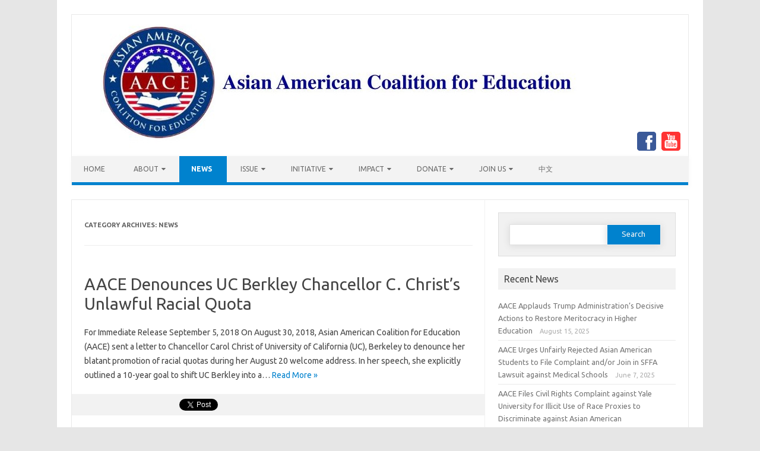

--- FILE ---
content_type: text/html; charset=UTF-8
request_url: https://asianamericanforeducation.org/en/category/news/page/21/
body_size: 10637
content:
<!DOCTYPE html>

<!--[if IE 7]>
<html class="ie ie7" lang="en-US">
<![endif]-->
<!--[if IE 8]>
<html class="ie ie8" lang="en-US">
<![endif]-->
<!--[if !(IE 7) | !(IE 8)  ]><!-->
<html lang="en-US">
<!--<![endif]-->
<head>
<meta charset="UTF-8" />
<meta name="viewport" content="width=device-width" />
<title>NEWS | Asian American Coalition for Education | Page 21</title>
<link rel="profile" href="http://gmpg.org/xfn/11" />
<link rel="stylesheet" type="text/css" media="all" href="https://asianamericanforeducation.org/wp-content/themes/iconic-one-pro/style.css" />
<link rel="pingback" href="https://asianamericanforeducation.org/xmlrpc.php" />
<!--[if lt IE 9]>
<script src="https://asianamericanforeducation.org/wp-content/themes/iconic-one-pro/js/html5.js" type="text/javascript"></script>
<![endif]-->
<style type="text/css">

<!--Theme color-->
	.themonic-nav .current-menu-item > a, .themonic-nav .current-menu-ancestor > a, .themonic-nav .current_page_item > a, .themonic-nav .current_page_ancestor > a {
    background: #0082ce;
    color: #FFFFFF;
    font-weight: bold;
}
.themonic-nav .current-menu-item > a, .themonic-nav .current_page_item > a {
    background: #0082ce;
    color: #FFFFFF;
    font-weight: bold;
}
.themonic-nav ul.nav-menu, .themonic-nav div.nav-menu ul {
    background: none repeat scroll 0 0 #F3F3F3;
    border-bottom: 5px solid #0082ce;
    }		
.themonic-nav li a:hover {
	background: #0082ce;
}
.themonic-nav li:hover {
	background: #0082ce;
}
.themonic-nav .current-menu-item a, .themonic-nav .current-menu-ancestor a, .themonic-nav .current_page_item a, .themonic-nav .current_page_ancestor a {
    color: ;
    font-weight: bold;
}
.themonic-nav li a:hover {
	color: ;
}
.categories a {
    background:#0082ce;
}
.read-more a {
	color: #0082ce;
}
.featured-post {
    color: #0082ce;
}
#emailsubmit {
    background: #0082ce;
}
#searchsubmit {
    background: #0082ce;
}
.sub-menu .current-menu-item > a, .sub-menu .current-menu-ancestor > a, .sub-menu .current_page_item > a, .sub-menu .current_page_ancestor > a {
    background: #0082ce;
    color: #fff;
    font-weight: bold;
}
.comments-area article {
    border-color: #E1E1E1 #E1E1E1 #0082ce;
}
	@media screen and (max-width: 767px) {
	.themonic-nav ul.nav-menu, .themonic-nav div.nav-menu > ul, .themonic-nav li {
    border-bottom: none;
    }
}
				.themonic-logo {margin: 0; padding: 0;}
		.socialmedia {margin-top: -50px;}
		@media screen and (max-width: 1100px) and (min-width: 768px) {.themonic-logo img {width: 100%;}}
		.themonic-nav ul.nav-menu, .themonic-nav div.nav-menu > ul {border-top: none;}
		.themonic-nav {margin-top:-2px;}
		.js .selectnav {border-radius: 0; margin-left:-0.4px; width: 100%;}
	</style>

<meta name='robots' content='max-image-preview:large' />
	<style>img:is([sizes="auto" i], [sizes^="auto," i]) { contain-intrinsic-size: 3000px 1500px }</style>
	<link rel='dns-prefetch' href='//fonts.googleapis.com' />
<link rel="alternate" type="application/rss+xml" title="Asian American Coalition for Education &raquo; Feed" href="https://asianamericanforeducation.org/en/feed/" />
<link rel="alternate" type="application/rss+xml" title="Asian American Coalition for Education &raquo; Comments Feed" href="https://asianamericanforeducation.org/en/comments/feed/" />
<link rel="alternate" type="application/rss+xml" title="Asian American Coalition for Education &raquo; NEWS Category Feed" href="https://asianamericanforeducation.org/en/category/news/feed/" />
<script type="text/javascript">
/* <![CDATA[ */
window._wpemojiSettings = {"baseUrl":"https:\/\/s.w.org\/images\/core\/emoji\/16.0.1\/72x72\/","ext":".png","svgUrl":"https:\/\/s.w.org\/images\/core\/emoji\/16.0.1\/svg\/","svgExt":".svg","source":{"concatemoji":"https:\/\/asianamericanforeducation.org\/wp-includes\/js\/wp-emoji-release.min.js?ver=6.8.3"}};
/*! This file is auto-generated */
!function(s,n){var o,i,e;function c(e){try{var t={supportTests:e,timestamp:(new Date).valueOf()};sessionStorage.setItem(o,JSON.stringify(t))}catch(e){}}function p(e,t,n){e.clearRect(0,0,e.canvas.width,e.canvas.height),e.fillText(t,0,0);var t=new Uint32Array(e.getImageData(0,0,e.canvas.width,e.canvas.height).data),a=(e.clearRect(0,0,e.canvas.width,e.canvas.height),e.fillText(n,0,0),new Uint32Array(e.getImageData(0,0,e.canvas.width,e.canvas.height).data));return t.every(function(e,t){return e===a[t]})}function u(e,t){e.clearRect(0,0,e.canvas.width,e.canvas.height),e.fillText(t,0,0);for(var n=e.getImageData(16,16,1,1),a=0;a<n.data.length;a++)if(0!==n.data[a])return!1;return!0}function f(e,t,n,a){switch(t){case"flag":return n(e,"\ud83c\udff3\ufe0f\u200d\u26a7\ufe0f","\ud83c\udff3\ufe0f\u200b\u26a7\ufe0f")?!1:!n(e,"\ud83c\udde8\ud83c\uddf6","\ud83c\udde8\u200b\ud83c\uddf6")&&!n(e,"\ud83c\udff4\udb40\udc67\udb40\udc62\udb40\udc65\udb40\udc6e\udb40\udc67\udb40\udc7f","\ud83c\udff4\u200b\udb40\udc67\u200b\udb40\udc62\u200b\udb40\udc65\u200b\udb40\udc6e\u200b\udb40\udc67\u200b\udb40\udc7f");case"emoji":return!a(e,"\ud83e\udedf")}return!1}function g(e,t,n,a){var r="undefined"!=typeof WorkerGlobalScope&&self instanceof WorkerGlobalScope?new OffscreenCanvas(300,150):s.createElement("canvas"),o=r.getContext("2d",{willReadFrequently:!0}),i=(o.textBaseline="top",o.font="600 32px Arial",{});return e.forEach(function(e){i[e]=t(o,e,n,a)}),i}function t(e){var t=s.createElement("script");t.src=e,t.defer=!0,s.head.appendChild(t)}"undefined"!=typeof Promise&&(o="wpEmojiSettingsSupports",i=["flag","emoji"],n.supports={everything:!0,everythingExceptFlag:!0},e=new Promise(function(e){s.addEventListener("DOMContentLoaded",e,{once:!0})}),new Promise(function(t){var n=function(){try{var e=JSON.parse(sessionStorage.getItem(o));if("object"==typeof e&&"number"==typeof e.timestamp&&(new Date).valueOf()<e.timestamp+604800&&"object"==typeof e.supportTests)return e.supportTests}catch(e){}return null}();if(!n){if("undefined"!=typeof Worker&&"undefined"!=typeof OffscreenCanvas&&"undefined"!=typeof URL&&URL.createObjectURL&&"undefined"!=typeof Blob)try{var e="postMessage("+g.toString()+"("+[JSON.stringify(i),f.toString(),p.toString(),u.toString()].join(",")+"));",a=new Blob([e],{type:"text/javascript"}),r=new Worker(URL.createObjectURL(a),{name:"wpTestEmojiSupports"});return void(r.onmessage=function(e){c(n=e.data),r.terminate(),t(n)})}catch(e){}c(n=g(i,f,p,u))}t(n)}).then(function(e){for(var t in e)n.supports[t]=e[t],n.supports.everything=n.supports.everything&&n.supports[t],"flag"!==t&&(n.supports.everythingExceptFlag=n.supports.everythingExceptFlag&&n.supports[t]);n.supports.everythingExceptFlag=n.supports.everythingExceptFlag&&!n.supports.flag,n.DOMReady=!1,n.readyCallback=function(){n.DOMReady=!0}}).then(function(){return e}).then(function(){var e;n.supports.everything||(n.readyCallback(),(e=n.source||{}).concatemoji?t(e.concatemoji):e.wpemoji&&e.twemoji&&(t(e.twemoji),t(e.wpemoji)))}))}((window,document),window._wpemojiSettings);
/* ]]> */
</script>
<style id='wp-emoji-styles-inline-css' type='text/css'>

	img.wp-smiley, img.emoji {
		display: inline !important;
		border: none !important;
		box-shadow: none !important;
		height: 1em !important;
		width: 1em !important;
		margin: 0 0.07em !important;
		vertical-align: -0.1em !important;
		background: none !important;
		padding: 0 !important;
	}
</style>
<link rel='stylesheet' id='wp-block-library-css' href='https://asianamericanforeducation.org/wp-includes/css/dist/block-library/style.min.css?ver=6.8.3' type='text/css' media='all' />
<style id='classic-theme-styles-inline-css' type='text/css'>
/*! This file is auto-generated */
.wp-block-button__link{color:#fff;background-color:#32373c;border-radius:9999px;box-shadow:none;text-decoration:none;padding:calc(.667em + 2px) calc(1.333em + 2px);font-size:1.125em}.wp-block-file__button{background:#32373c;color:#fff;text-decoration:none}
</style>
<style id='global-styles-inline-css' type='text/css'>
:root{--wp--preset--aspect-ratio--square: 1;--wp--preset--aspect-ratio--4-3: 4/3;--wp--preset--aspect-ratio--3-4: 3/4;--wp--preset--aspect-ratio--3-2: 3/2;--wp--preset--aspect-ratio--2-3: 2/3;--wp--preset--aspect-ratio--16-9: 16/9;--wp--preset--aspect-ratio--9-16: 9/16;--wp--preset--color--black: #000000;--wp--preset--color--cyan-bluish-gray: #abb8c3;--wp--preset--color--white: #ffffff;--wp--preset--color--pale-pink: #f78da7;--wp--preset--color--vivid-red: #cf2e2e;--wp--preset--color--luminous-vivid-orange: #ff6900;--wp--preset--color--luminous-vivid-amber: #fcb900;--wp--preset--color--light-green-cyan: #7bdcb5;--wp--preset--color--vivid-green-cyan: #00d084;--wp--preset--color--pale-cyan-blue: #8ed1fc;--wp--preset--color--vivid-cyan-blue: #0693e3;--wp--preset--color--vivid-purple: #9b51e0;--wp--preset--gradient--vivid-cyan-blue-to-vivid-purple: linear-gradient(135deg,rgba(6,147,227,1) 0%,rgb(155,81,224) 100%);--wp--preset--gradient--light-green-cyan-to-vivid-green-cyan: linear-gradient(135deg,rgb(122,220,180) 0%,rgb(0,208,130) 100%);--wp--preset--gradient--luminous-vivid-amber-to-luminous-vivid-orange: linear-gradient(135deg,rgba(252,185,0,1) 0%,rgba(255,105,0,1) 100%);--wp--preset--gradient--luminous-vivid-orange-to-vivid-red: linear-gradient(135deg,rgba(255,105,0,1) 0%,rgb(207,46,46) 100%);--wp--preset--gradient--very-light-gray-to-cyan-bluish-gray: linear-gradient(135deg,rgb(238,238,238) 0%,rgb(169,184,195) 100%);--wp--preset--gradient--cool-to-warm-spectrum: linear-gradient(135deg,rgb(74,234,220) 0%,rgb(151,120,209) 20%,rgb(207,42,186) 40%,rgb(238,44,130) 60%,rgb(251,105,98) 80%,rgb(254,248,76) 100%);--wp--preset--gradient--blush-light-purple: linear-gradient(135deg,rgb(255,206,236) 0%,rgb(152,150,240) 100%);--wp--preset--gradient--blush-bordeaux: linear-gradient(135deg,rgb(254,205,165) 0%,rgb(254,45,45) 50%,rgb(107,0,62) 100%);--wp--preset--gradient--luminous-dusk: linear-gradient(135deg,rgb(255,203,112) 0%,rgb(199,81,192) 50%,rgb(65,88,208) 100%);--wp--preset--gradient--pale-ocean: linear-gradient(135deg,rgb(255,245,203) 0%,rgb(182,227,212) 50%,rgb(51,167,181) 100%);--wp--preset--gradient--electric-grass: linear-gradient(135deg,rgb(202,248,128) 0%,rgb(113,206,126) 100%);--wp--preset--gradient--midnight: linear-gradient(135deg,rgb(2,3,129) 0%,rgb(40,116,252) 100%);--wp--preset--font-size--small: 13px;--wp--preset--font-size--medium: 20px;--wp--preset--font-size--large: 36px;--wp--preset--font-size--x-large: 42px;--wp--preset--spacing--20: 0.44rem;--wp--preset--spacing--30: 0.67rem;--wp--preset--spacing--40: 1rem;--wp--preset--spacing--50: 1.5rem;--wp--preset--spacing--60: 2.25rem;--wp--preset--spacing--70: 3.38rem;--wp--preset--spacing--80: 5.06rem;--wp--preset--shadow--natural: 6px 6px 9px rgba(0, 0, 0, 0.2);--wp--preset--shadow--deep: 12px 12px 50px rgba(0, 0, 0, 0.4);--wp--preset--shadow--sharp: 6px 6px 0px rgba(0, 0, 0, 0.2);--wp--preset--shadow--outlined: 6px 6px 0px -3px rgba(255, 255, 255, 1), 6px 6px rgba(0, 0, 0, 1);--wp--preset--shadow--crisp: 6px 6px 0px rgba(0, 0, 0, 1);}:where(.is-layout-flex){gap: 0.5em;}:where(.is-layout-grid){gap: 0.5em;}body .is-layout-flex{display: flex;}.is-layout-flex{flex-wrap: wrap;align-items: center;}.is-layout-flex > :is(*, div){margin: 0;}body .is-layout-grid{display: grid;}.is-layout-grid > :is(*, div){margin: 0;}:where(.wp-block-columns.is-layout-flex){gap: 2em;}:where(.wp-block-columns.is-layout-grid){gap: 2em;}:where(.wp-block-post-template.is-layout-flex){gap: 1.25em;}:where(.wp-block-post-template.is-layout-grid){gap: 1.25em;}.has-black-color{color: var(--wp--preset--color--black) !important;}.has-cyan-bluish-gray-color{color: var(--wp--preset--color--cyan-bluish-gray) !important;}.has-white-color{color: var(--wp--preset--color--white) !important;}.has-pale-pink-color{color: var(--wp--preset--color--pale-pink) !important;}.has-vivid-red-color{color: var(--wp--preset--color--vivid-red) !important;}.has-luminous-vivid-orange-color{color: var(--wp--preset--color--luminous-vivid-orange) !important;}.has-luminous-vivid-amber-color{color: var(--wp--preset--color--luminous-vivid-amber) !important;}.has-light-green-cyan-color{color: var(--wp--preset--color--light-green-cyan) !important;}.has-vivid-green-cyan-color{color: var(--wp--preset--color--vivid-green-cyan) !important;}.has-pale-cyan-blue-color{color: var(--wp--preset--color--pale-cyan-blue) !important;}.has-vivid-cyan-blue-color{color: var(--wp--preset--color--vivid-cyan-blue) !important;}.has-vivid-purple-color{color: var(--wp--preset--color--vivid-purple) !important;}.has-black-background-color{background-color: var(--wp--preset--color--black) !important;}.has-cyan-bluish-gray-background-color{background-color: var(--wp--preset--color--cyan-bluish-gray) !important;}.has-white-background-color{background-color: var(--wp--preset--color--white) !important;}.has-pale-pink-background-color{background-color: var(--wp--preset--color--pale-pink) !important;}.has-vivid-red-background-color{background-color: var(--wp--preset--color--vivid-red) !important;}.has-luminous-vivid-orange-background-color{background-color: var(--wp--preset--color--luminous-vivid-orange) !important;}.has-luminous-vivid-amber-background-color{background-color: var(--wp--preset--color--luminous-vivid-amber) !important;}.has-light-green-cyan-background-color{background-color: var(--wp--preset--color--light-green-cyan) !important;}.has-vivid-green-cyan-background-color{background-color: var(--wp--preset--color--vivid-green-cyan) !important;}.has-pale-cyan-blue-background-color{background-color: var(--wp--preset--color--pale-cyan-blue) !important;}.has-vivid-cyan-blue-background-color{background-color: var(--wp--preset--color--vivid-cyan-blue) !important;}.has-vivid-purple-background-color{background-color: var(--wp--preset--color--vivid-purple) !important;}.has-black-border-color{border-color: var(--wp--preset--color--black) !important;}.has-cyan-bluish-gray-border-color{border-color: var(--wp--preset--color--cyan-bluish-gray) !important;}.has-white-border-color{border-color: var(--wp--preset--color--white) !important;}.has-pale-pink-border-color{border-color: var(--wp--preset--color--pale-pink) !important;}.has-vivid-red-border-color{border-color: var(--wp--preset--color--vivid-red) !important;}.has-luminous-vivid-orange-border-color{border-color: var(--wp--preset--color--luminous-vivid-orange) !important;}.has-luminous-vivid-amber-border-color{border-color: var(--wp--preset--color--luminous-vivid-amber) !important;}.has-light-green-cyan-border-color{border-color: var(--wp--preset--color--light-green-cyan) !important;}.has-vivid-green-cyan-border-color{border-color: var(--wp--preset--color--vivid-green-cyan) !important;}.has-pale-cyan-blue-border-color{border-color: var(--wp--preset--color--pale-cyan-blue) !important;}.has-vivid-cyan-blue-border-color{border-color: var(--wp--preset--color--vivid-cyan-blue) !important;}.has-vivid-purple-border-color{border-color: var(--wp--preset--color--vivid-purple) !important;}.has-vivid-cyan-blue-to-vivid-purple-gradient-background{background: var(--wp--preset--gradient--vivid-cyan-blue-to-vivid-purple) !important;}.has-light-green-cyan-to-vivid-green-cyan-gradient-background{background: var(--wp--preset--gradient--light-green-cyan-to-vivid-green-cyan) !important;}.has-luminous-vivid-amber-to-luminous-vivid-orange-gradient-background{background: var(--wp--preset--gradient--luminous-vivid-amber-to-luminous-vivid-orange) !important;}.has-luminous-vivid-orange-to-vivid-red-gradient-background{background: var(--wp--preset--gradient--luminous-vivid-orange-to-vivid-red) !important;}.has-very-light-gray-to-cyan-bluish-gray-gradient-background{background: var(--wp--preset--gradient--very-light-gray-to-cyan-bluish-gray) !important;}.has-cool-to-warm-spectrum-gradient-background{background: var(--wp--preset--gradient--cool-to-warm-spectrum) !important;}.has-blush-light-purple-gradient-background{background: var(--wp--preset--gradient--blush-light-purple) !important;}.has-blush-bordeaux-gradient-background{background: var(--wp--preset--gradient--blush-bordeaux) !important;}.has-luminous-dusk-gradient-background{background: var(--wp--preset--gradient--luminous-dusk) !important;}.has-pale-ocean-gradient-background{background: var(--wp--preset--gradient--pale-ocean) !important;}.has-electric-grass-gradient-background{background: var(--wp--preset--gradient--electric-grass) !important;}.has-midnight-gradient-background{background: var(--wp--preset--gradient--midnight) !important;}.has-small-font-size{font-size: var(--wp--preset--font-size--small) !important;}.has-medium-font-size{font-size: var(--wp--preset--font-size--medium) !important;}.has-large-font-size{font-size: var(--wp--preset--font-size--large) !important;}.has-x-large-font-size{font-size: var(--wp--preset--font-size--x-large) !important;}
:where(.wp-block-post-template.is-layout-flex){gap: 1.25em;}:where(.wp-block-post-template.is-layout-grid){gap: 1.25em;}
:where(.wp-block-columns.is-layout-flex){gap: 2em;}:where(.wp-block-columns.is-layout-grid){gap: 2em;}
:root :where(.wp-block-pullquote){font-size: 1.5em;line-height: 1.6;}
</style>
<link rel='stylesheet' id='page-list-style-css' href='https://asianamericanforeducation.org/wp-content/plugins/page-list/css/page-list.css?ver=5.9' type='text/css' media='all' />
<link rel='stylesheet' id='themonic-fonts-css' href='https://fonts.googleapis.com/css?family=Ubuntu:400,700&#038;subset=latin,latin-ext' type='text/css' media='all' />
<link rel='stylesheet' id='custom-style-css' href='https://asianamericanforeducation.org/wp-content/themes/iconic-one-pro/custom.css?ver=6.8.3' type='text/css' media='all' />
<link rel='stylesheet' id='fontawesome-css-css' href='https://asianamericanforeducation.org/wp-content/themes/iconic-one-pro/font/font-awesome.min.css?ver=6.8.3' type='text/css' media='all' />
<link rel='stylesheet' id='wpgform-css-css' href='https://asianamericanforeducation.org/wp-content/plugins/wpgform/css/wpgform.css?ver=6.8.3' type='text/css' media='all' />
<link rel='stylesheet' id='__EPYT__style-css' href='https://asianamericanforeducation.org/wp-content/plugins/youtube-embed-plus/styles/ytprefs.min.css?ver=14.2.4' type='text/css' media='all' />
<style id='__EPYT__style-inline-css' type='text/css'>

                .epyt-gallery-thumb {
                        width: 33.333%;
                }
                
</style>
<script type="text/javascript" src="https://asianamericanforeducation.org/wp-content/themes/iconic-one-pro/js/respond.min.js?ver=6.8.3" id="respond-js"></script>
<script type="text/javascript" src="https://asianamericanforeducation.org/wp-includes/js/jquery/jquery.min.js?ver=3.7.1" id="jquery-core-js"></script>
<script type="text/javascript" src="https://asianamericanforeducation.org/wp-includes/js/jquery/jquery-migrate.min.js?ver=3.4.1" id="jquery-migrate-js"></script>
<script type="text/javascript" id="__ytprefs__-js-extra">
/* <![CDATA[ */
var _EPYT_ = {"ajaxurl":"https:\/\/asianamericanforeducation.org\/wp-admin\/admin-ajax.php","security":"313f9b7da0","gallery_scrolloffset":"20","eppathtoscripts":"https:\/\/asianamericanforeducation.org\/wp-content\/plugins\/youtube-embed-plus\/scripts\/","eppath":"https:\/\/asianamericanforeducation.org\/wp-content\/plugins\/youtube-embed-plus\/","epresponsiveselector":"[\"iframe.__youtube_prefs_widget__\"]","epdovol":"1","version":"14.2.4","evselector":"iframe.__youtube_prefs__[src], iframe[src*=\"youtube.com\/embed\/\"], iframe[src*=\"youtube-nocookie.com\/embed\/\"]","ajax_compat":"","maxres_facade":"eager","ytapi_load":"light","pause_others":"","stopMobileBuffer":"1","facade_mode":"","not_live_on_channel":""};
/* ]]> */
</script>
<script type="text/javascript" src="https://asianamericanforeducation.org/wp-content/plugins/youtube-embed-plus/scripts/ytprefs.min.js?ver=14.2.4" id="__ytprefs__-js"></script>
<link rel="https://api.w.org/" href="https://asianamericanforeducation.org/wp-json/" /><link rel="alternate" title="JSON" type="application/json" href="https://asianamericanforeducation.org/wp-json/wp/v2/categories/28" /><link rel="EditURI" type="application/rsd+xml" title="RSD" href="https://asianamericanforeducation.org/xmlrpc.php?rsd" />
<meta name="generator" content="WordPress 6.8.3" />
<style id="sccss">/* Enter Your Custom CSS Here */

/* logo (change width from 0-100%; float from left/center/right) */

/* .themonic-logo img {
    height: 320px;
    width: 100%;
    margin-bottom: 12px;
    margin-top: 2px;
}*/

/*.header {
    padding-top: 0;
}

.floating_logo {
    padding: 0;
}

/*.themonic-logo img {
    width: 100%;
    margin-bottom: 12px;
    margin-top: 2px;
}
.navbar-wrapper .brand {width:100%; float:center;}

.themonic-logo {
    float: none;
    margin: 0;
    padding: 0;
    text-align: center;
}*/

/*site-header {
    background: #0014af;
}

/*.themonic-logo {
    padding: 17px;
	float:left;
	margin:10px 0;
}*/
</style></head>
<body class="archive paged category category-news category-28 paged-21 category-paged-21 wp-theme-iconic-one-pro custom-font-enabled">
	
<div id="page" class="hfeed site">
	<header id="masthead" class="site-header" role="banner">
					<div class="themonic-logo">
        <a href="https://asianamericanforeducation.org/en/home/" title="Asian American Coalition for Education" rel="home"><img src="https://asianamericanforeducation.org/wp-content/uploads/2015/10/aace-logo-2-e1445906123878.jpg" alt="Asian American Coalition for Education"></a>
		</div>
		<div class="socialmedia">
											<a href="https://www.facebook.com/AACFEER/" target="_blank"><img src="https://asianamericanforeducation.org/wp-content/themes/iconic-one-pro/img/facebook.png" alt="Follow us on Facebook"/></a>
															 <a href="https://www.youtube.com/channel/UCBExj_B-Frt6o9fPUV-l8Ew" target="_blank"><img src="https://asianamericanforeducation.org/wp-content/themes/iconic-one-pro/img/youtube.png" alt="YouTube"/></a>
								</div>
			
		<nav id="site-navigation" class="themonic-nav" role="navigation">
			<a class="assistive-text" href="#content" title="Skip to content">Skip to content</a>
			<div class="menu-top_menu-container"><ul id="menu-top" class="nav-menu"><li id="menu-item-143" class="menu-item menu-item-type-custom menu-item-object-custom menu-item-home menu-item-143"><a href="https://asianamericanforeducation.org/en/home">Home</a></li>
<li id="menu-item-183" class="menu-item menu-item-type-post_type menu-item-object-page menu-item-has-children menu-item-183"><a href="https://asianamericanforeducation.org/en/about/">About</a>
<ul class="sub-menu">
	<li id="menu-item-184" class="menu-item menu-item-type-post_type menu-item-object-page menu-item-184"><a href="https://asianamericanforeducation.org/en/about/mission/">Mission</a></li>
	<li id="menu-item-186" class="menu-item menu-item-type-post_type menu-item-object-page menu-item-186"><a href="https://asianamericanforeducation.org/en/about/leadship/">Leadership</a></li>
	<li id="menu-item-191" class="menu-item menu-item-type-post_type menu-item-object-page menu-item-191"><a href="https://asianamericanforeducation.org/en/about/partner/">Partners</a></li>
	<li id="menu-item-187" class="menu-item menu-item-type-post_type menu-item-object-page menu-item-187"><a href="https://asianamericanforeducation.org/en/about/contact-us/">Contact</a></li>
	<li id="menu-item-6615" class="menu-item menu-item-type-post_type menu-item-object-page menu-item-6615"><a href="https://asianamericanforeducation.org/en/financial-policy-and-report/">Financial Policy and Report</a></li>
</ul>
</li>
<li id="menu-item-130" class="menu-item menu-item-type-taxonomy menu-item-object-category current-menu-item menu-item-130"><a href="https://asianamericanforeducation.org/en/category/news/" aria-current="page">NEWS</a></li>
<li id="menu-item-208" class="menu-item menu-item-type-post_type menu-item-object-page menu-item-has-children menu-item-208"><a href="https://asianamericanforeducation.org/en/issue/">Issue</a>
<ul class="sub-menu">
	<li id="menu-item-294" class="menu-item menu-item-type-post_type menu-item-object-page menu-item-294"><a href="https://asianamericanforeducation.org/en/issue/discrimination-on-admissions/">Discrimination in College Admissions</a></li>
	<li id="menu-item-205" class="menu-item menu-item-type-post_type menu-item-object-page menu-item-205"><a href="https://asianamericanforeducation.org/en/issue/ourview/">Our View on Higher Education</a></li>
</ul>
</li>
<li id="menu-item-235" class="menu-item menu-item-type-taxonomy menu-item-object-category menu-item-has-children menu-item-235"><a href="https://asianamericanforeducation.org/en/category/initiative/">Initiative</a>
<ul class="sub-menu">
	<li id="menu-item-8588" class="menu-item menu-item-type-taxonomy menu-item-object-category menu-item-8588"><a href="https://asianamericanforeducation.org/en/category/initiative/support-lawsuit-against-harvard/">Support Lawsuit Against Harvard</a></li>
	<li id="menu-item-209" class="menu-item menu-item-type-taxonomy menu-item-object-category menu-item-209"><a href="https://asianamericanforeducation.org/en/category/initiative/harvard-complaint-initiative/">Complaint Against Harvard</a></li>
	<li id="menu-item-685" class="menu-item menu-item-type-taxonomy menu-item-object-category menu-item-685"><a href="https://asianamericanforeducation.org/en/category/ybd-complaint/">Complaint Against Yale Brown Dartmouth</a></li>
	<li id="menu-item-211" class="menu-item menu-item-type-taxonomy menu-item-object-category menu-item-211"><a href="https://asianamericanforeducation.org/en/category/initiative/individual-complaint/">Support Individual Complaint</a></li>
	<li id="menu-item-6526" class="menu-item menu-item-type-taxonomy menu-item-object-category menu-item-6526"><a href="https://asianamericanforeducation.org/en/category/initiative/oppose-subdividing-asian-americans/">Oppose Subdividing Asian Americans</a></li>
	<li id="menu-item-210" class="menu-item menu-item-type-taxonomy menu-item-object-category menu-item-210"><a href="https://asianamericanforeducation.org/en/category/initiative/fisher-case/">Support Fisher Case</a></li>
</ul>
</li>
<li id="menu-item-206" class="menu-item menu-item-type-post_type menu-item-object-page menu-item-has-children menu-item-206"><a href="https://asianamericanforeducation.org/en/impact/">Impact</a>
<ul class="sub-menu">
	<li id="menu-item-297" class="menu-item menu-item-type-post_type menu-item-object-page menu-item-297"><a href="https://asianamericanforeducation.org/en/impact/our-impact/">Our Impact</a></li>
</ul>
</li>
<li id="menu-item-8" class="menu-item menu-item-type-custom menu-item-object-custom menu-item-has-children menu-item-8"><a href="https://asianamericanforeducation.org/en/donate/">Donate</a>
<ul class="sub-menu">
	<li id="menu-item-9233" class="menu-item menu-item-type-post_type menu-item-object-page menu-item-9233"><a href="https://asianamericanforeducation.org/en/payment/">Payment</a></li>
</ul>
</li>
<li id="menu-item-6203" class="menu-item menu-item-type-post_type menu-item-object-page menu-item-has-children menu-item-6203"><a href="https://asianamericanforeducation.org/en/join-us/">Join Us</a>
<ul class="sub-menu">
	<li id="menu-item-7255" class="menu-item menu-item-type-post_type menu-item-object-page menu-item-7255"><a href="https://asianamericanforeducation.org/en/become-a-member/">Become a Member</a></li>
	<li id="menu-item-6200" class="menu-item menu-item-type-post_type menu-item-object-page menu-item-6200"><a href="https://asianamericanforeducation.org/en/join-us/long-term-partner/">Long-term Partner</a></li>
</ul>
</li>
<li id="menu-item-393-zh" class="lang-item lang-item-19 lang-item-zh lang-item-first menu-item menu-item-type-custom menu-item-object-custom menu-item-393-zh"><a href="https://asianamericanforeducation.org/zh/category/news-zh-tr/" hreflang="zh-CN" lang="zh-CN">中文</a></li>
</ul></div>		</nav><!-- #site-navigation -->
		<div class="clear"></div>
	</header><!-- #masthead -->
		<div id="main" class="wrapper">		<section id="primary" class="site-content">
				
		<div id="content" role="main">

					<header class="archive-header">
				<h1 class="archive-title">Category Archives: <span>NEWS</span></h1>

						</header><!-- .archive-header -->

				<article id="post-7136" class="post-7136 post type-post status-publish format-standard hentry category-aace category-news">
				<header class="entry-header">
						<h2 class="entry-title">
				<a href="https://asianamericanforeducation.org/en/pr_20180905/" title="Permalink to AACE Denounces UC Berkley Chancellor C. Christ’s Unlawful Racial Quota" rel="bookmark">AACE Denounces UC Berkley Chancellor C. Christ’s Unlawful Racial Quota</a>
			</h2>
											</header><!-- .entry-header -->
		

	
			
		<div class="entry-summary">
				<!-- Ico nic One home page thumbnail with custom excerpt -->
		<div class="excerpt-thumb">
					</div>
			<p>For Immediate Release September 5, 2018 On August 30, 2018, Asian American Coalition for Education (AACE) sent a letter to Chancellor Carol Christ of University of California (UC), Berkeley to denounce her blatant promotion of racial quotas during her August 20 welcome address. In her speech, she explicitly outlined a 10-year goal to shift UC Berkley into a… <span class="read-more"><a href="https://asianamericanforeducation.org/en/pr_20180905/">Read More &raquo;</a></span></p>
		</div><!-- .entry-summary -->
		
			
						<div class="themonic-social-share">
			<ul>
							<li><iframe src="//www.facebook.com/plugins/like.php?href=https://asianamericanforeducation.org/en/pr_20180905/%2F&amp;send=false&amp;layout=button_count&amp;width=107&amp;show_faces=false&amp;font=arial&amp;colorscheme=light&amp;action=like&amp;height=21" scrolling="no" frameborder="0" style="border:none; overflow:hidden; max-width:128px; height:21px;" allowTransparency="true"></iframe></li>
            					
             					<li>
						<script>!function(d,s,id){var js,fjs=d.getElementsByTagName(s)[0];if(!d.getElementById(id)){js=d.createElement(s);js.id=id;js.src="https://platform.twitter.com/widgets.js";fjs.parentNode.insertBefore(js,fjs);}}(document,"script","twitter-wjs");</script>
						<a data-lang="en" data-via="" data-text="AACE Denounces UC Berkley Chancellor C. Christ’s Unlawful Racial Quota" data-url="https://asianamericanforeducation.org/en/pr_20180905/" class="twitter-share-button" href="https://twitter.com/share">tweet</a>
					</li>
				
						</ul>
			<div class="clear"></div>
			</div>
					<footer class="entry-meta">
		<div class="categories"><a href="https://asianamericanforeducation.org/en/category/aace/" rel="category tag">AACE</a> <a href="https://asianamericanforeducation.org/en/category/news/" rel="category tag">NEWS</a></div> <div class="tags"></div> 
				
			
			
			
		<div class="clear"></div>
					</footer><!-- .entry-meta -->
	</article><!-- #post -->
		<article id="post-7127" class="post-7127 post type-post status-publish format-standard hentry category-news category-support-lawsuit-against-harvard">
				<header class="entry-header">
						<h2 class="entry-title">
				<a href="https://asianamericanforeducation.org/en/pr_20180830/" title="Permalink to AACE Applauds DOJ’s Statement of Interest Supporting Asian Americans’ Fight against Harvard’s Discriminatory Admissions Practices" rel="bookmark">AACE Applauds DOJ’s Statement of Interest Supporting Asian Americans’ Fight against Harvard’s Discriminatory Admissions Practices</a>
			</h2>
											</header><!-- .entry-header -->
		

	
			
		<div class="entry-summary">
				<!-- Ico nic One home page thumbnail with custom excerpt -->
		<div class="excerpt-thumb">
					</div>
			<p>For Immediate Release August 30, 2018 Earlier today, the Department of Justice filed the United State’s Statement of Interest with the U.S. District Court in Boston, opposing Harvard College’s motion for summary judgment and supporting the plaintiff (Students for Fair Admissions, SFFA) in its lawsuit against Harvard. Asian American Coalition for Education (AACE) hails DOJ’s filing as a… <span class="read-more"><a href="https://asianamericanforeducation.org/en/pr_20180830/">Read More &raquo;</a></span></p>
		</div><!-- .entry-summary -->
		
			
						<div class="themonic-social-share">
			<ul>
							<li><iframe src="//www.facebook.com/plugins/like.php?href=https://asianamericanforeducation.org/en/pr_20180830/%2F&amp;send=false&amp;layout=button_count&amp;width=107&amp;show_faces=false&amp;font=arial&amp;colorscheme=light&amp;action=like&amp;height=21" scrolling="no" frameborder="0" style="border:none; overflow:hidden; max-width:128px; height:21px;" allowTransparency="true"></iframe></li>
            					
             					<li>
						<script>!function(d,s,id){var js,fjs=d.getElementsByTagName(s)[0];if(!d.getElementById(id)){js=d.createElement(s);js.id=id;js.src="https://platform.twitter.com/widgets.js";fjs.parentNode.insertBefore(js,fjs);}}(document,"script","twitter-wjs");</script>
						<a data-lang="en" data-via="" data-text="AACE Applauds DOJ’s Statement of Interest Supporting Asian Americans’ Fight against Harvard’s Discriminatory Admissions Practices" data-url="https://asianamericanforeducation.org/en/pr_20180830/" class="twitter-share-button" href="https://twitter.com/share">tweet</a>
					</li>
				
						</ul>
			<div class="clear"></div>
			</div>
					<footer class="entry-meta">
		<div class="categories"><a href="https://asianamericanforeducation.org/en/category/news/" rel="category tag">NEWS</a> <a href="https://asianamericanforeducation.org/en/category/initiative/support-lawsuit-against-harvard/" rel="category tag">Support Lawsuit Against Harvard</a></div> <div class="tags"></div> 
				
			
			
			
		<div class="clear"></div>
					</footer><!-- .entry-meta -->
	</article><!-- #post -->
		<article id="post-7095" class="post-7095 post type-post status-publish format-standard hentry category-aace category-news category-support-lawsuit-against-harvard">
				<header class="entry-header">
						<h2 class="entry-title">
				<a href="https://asianamericanforeducation.org/en/pr_20180731/" title="Permalink to Over 150 Asian American Organizations Jointly File Amicus Brief Opposing Harvard’s Discriminatory Admissions Practices" rel="bookmark">Over 150 Asian American Organizations Jointly File Amicus Brief Opposing Harvard’s Discriminatory Admissions Practices</a>
			</h2>
											</header><!-- .entry-header -->
		

	
			
		<div class="entry-summary">
				<!-- Ico nic One home page thumbnail with custom excerpt -->
		<div class="excerpt-thumb">
					</div>
			<p>For Immediate Release July 31, 2018 On July 30, 2018, representing 156 Asian American organizations, Asian American Coalition for Education (AACE), in collaboration with Asian American Legal Foundation (AALF), filed an Amicus Brief with the United States District Court in Boston to oppose Harvard University’s discriminatory admissions practices and to support the plaintiff (Students for Fair Admissions, SFFA)… <span class="read-more"><a href="https://asianamericanforeducation.org/en/pr_20180731/">Read More &raquo;</a></span></p>
		</div><!-- .entry-summary -->
		
			
						<div class="themonic-social-share">
			<ul>
							<li><iframe src="//www.facebook.com/plugins/like.php?href=https://asianamericanforeducation.org/en/pr_20180731/%2F&amp;send=false&amp;layout=button_count&amp;width=107&amp;show_faces=false&amp;font=arial&amp;colorscheme=light&amp;action=like&amp;height=21" scrolling="no" frameborder="0" style="border:none; overflow:hidden; max-width:128px; height:21px;" allowTransparency="true"></iframe></li>
            					
             					<li>
						<script>!function(d,s,id){var js,fjs=d.getElementsByTagName(s)[0];if(!d.getElementById(id)){js=d.createElement(s);js.id=id;js.src="https://platform.twitter.com/widgets.js";fjs.parentNode.insertBefore(js,fjs);}}(document,"script","twitter-wjs");</script>
						<a data-lang="en" data-via="" data-text="Over 150 Asian American Organizations Jointly File Amicus Brief Opposing Harvard’s Discriminatory Admissions Practices" data-url="https://asianamericanforeducation.org/en/pr_20180731/" class="twitter-share-button" href="https://twitter.com/share">tweet</a>
					</li>
				
						</ul>
			<div class="clear"></div>
			</div>
					<footer class="entry-meta">
		<div class="categories"><a href="https://asianamericanforeducation.org/en/category/aace/" rel="category tag">AACE</a> <a href="https://asianamericanforeducation.org/en/category/news/" rel="category tag">NEWS</a> <a href="https://asianamericanforeducation.org/en/category/initiative/support-lawsuit-against-harvard/" rel="category tag">Support Lawsuit Against Harvard</a></div> <div class="tags"></div> 
				
			
			
			
		<div class="clear"></div>
					</footer><!-- .entry-meta -->
	</article><!-- #post -->
		<article id="post-6807" class="post-6807 post type-post status-publish format-standard hentry category-aace category-harvard-complaint-initiative category-news category-support-lawsuit-against-harvard">
				<header class="entry-header">
						<h2 class="entry-title">
				<a href="https://asianamericanforeducation.org/en/cosign_sffa_amicus_brief/" title="Permalink to To Support SFFA’s Lawsuit against Harvard, Please Co-sign Amicus Brief" rel="bookmark">To Support SFFA’s Lawsuit against Harvard, Please Co-sign Amicus Brief</a>
			</h2>
											</header><!-- .entry-header -->
		

	
			
		<div class="entry-summary">
				<!-- Ico nic One home page thumbnail with custom excerpt -->
		<div class="excerpt-thumb">
					</div>
			<p>Dear Asian American Community Leaders: As an important ally in defending the equal education rights of Asian American children, Students for Fair Admissions (SFFA) has invested remarkable financial resources and assembled a top-notch team to litigate Harvard University, since November 2014. Last month, we shared with you irrefutable evidences disseminated by SFFA, detailing Harvard’s unlawful practices of racial… <span class="read-more"><a href="https://asianamericanforeducation.org/en/cosign_sffa_amicus_brief/">Read More &raquo;</a></span></p>
		</div><!-- .entry-summary -->
		
			
						<div class="themonic-social-share">
			<ul>
							<li><iframe src="//www.facebook.com/plugins/like.php?href=https://asianamericanforeducation.org/en/cosign_sffa_amicus_brief/%2F&amp;send=false&amp;layout=button_count&amp;width=107&amp;show_faces=false&amp;font=arial&amp;colorscheme=light&amp;action=like&amp;height=21" scrolling="no" frameborder="0" style="border:none; overflow:hidden; max-width:128px; height:21px;" allowTransparency="true"></iframe></li>
            					
             					<li>
						<script>!function(d,s,id){var js,fjs=d.getElementsByTagName(s)[0];if(!d.getElementById(id)){js=d.createElement(s);js.id=id;js.src="https://platform.twitter.com/widgets.js";fjs.parentNode.insertBefore(js,fjs);}}(document,"script","twitter-wjs");</script>
						<a data-lang="en" data-via="" data-text="To Support SFFA’s Lawsuit against Harvard, Please Co-sign Amicus Brief" data-url="https://asianamericanforeducation.org/en/cosign_sffa_amicus_brief/" class="twitter-share-button" href="https://twitter.com/share">tweet</a>
					</li>
				
						</ul>
			<div class="clear"></div>
			</div>
					<footer class="entry-meta">
		<div class="categories"><a href="https://asianamericanforeducation.org/en/category/aace/" rel="category tag">AACE</a> <a href="https://asianamericanforeducation.org/en/category/initiative/harvard-complaint-initiative/" rel="category tag">Complaint Against Harvard</a> <a href="https://asianamericanforeducation.org/en/category/news/" rel="category tag">NEWS</a> <a href="https://asianamericanforeducation.org/en/category/initiative/support-lawsuit-against-harvard/" rel="category tag">Support Lawsuit Against Harvard</a></div> <div class="tags"></div> 
				
			
			
			
		<div class="clear"></div>
					</footer><!-- .entry-meta -->
	</article><!-- #post -->
		<article id="post-6783" class="post-6783 post type-post status-publish format-standard hentry category-aace category-harvard-complaint-initiative category-news">
				<header class="entry-header">
						<h2 class="entry-title">
				<a href="https://asianamericanforeducation.org/en/pr_20180703/" title="Permalink to AACE Hails the Policy Reform Announced by the Trump Administration as “A New Chapter for Asian American Children”!" rel="bookmark">AACE Hails the Policy Reform Announced by the Trump Administration as “A New Chapter for Asian American Children”!</a>
			</h2>
											</header><!-- .entry-header -->
		

	
			
		<div class="entry-summary">
				<!-- Ico nic One home page thumbnail with custom excerpt -->
		<div class="excerpt-thumb">
					</div>
			<p>For Immediate Release July 3, 2018 Asian American Coalition for Education (AACE) commends an important decision undertaken by the current administration to systematically roll back an Obama-era policy guidance that promoted the heightened use of race in college admissions and to issue new guidance. This is a triumphant moment for Asian American communities, as well as for AACE… <span class="read-more"><a href="https://asianamericanforeducation.org/en/pr_20180703/">Read More &raquo;</a></span></p>
		</div><!-- .entry-summary -->
		
			
						<div class="themonic-social-share">
			<ul>
							<li><iframe src="//www.facebook.com/plugins/like.php?href=https://asianamericanforeducation.org/en/pr_20180703/%2F&amp;send=false&amp;layout=button_count&amp;width=107&amp;show_faces=false&amp;font=arial&amp;colorscheme=light&amp;action=like&amp;height=21" scrolling="no" frameborder="0" style="border:none; overflow:hidden; max-width:128px; height:21px;" allowTransparency="true"></iframe></li>
            					
             					<li>
						<script>!function(d,s,id){var js,fjs=d.getElementsByTagName(s)[0];if(!d.getElementById(id)){js=d.createElement(s);js.id=id;js.src="https://platform.twitter.com/widgets.js";fjs.parentNode.insertBefore(js,fjs);}}(document,"script","twitter-wjs");</script>
						<a data-lang="en" data-via="" data-text="AACE Hails the Policy Reform Announced by the Trump Administration as “A New Chapter for Asian American Children”!" data-url="https://asianamericanforeducation.org/en/pr_20180703/" class="twitter-share-button" href="https://twitter.com/share">tweet</a>
					</li>
				
						</ul>
			<div class="clear"></div>
			</div>
					<footer class="entry-meta">
		<div class="categories"><a href="https://asianamericanforeducation.org/en/category/aace/" rel="category tag">AACE</a> <a href="https://asianamericanforeducation.org/en/category/initiative/harvard-complaint-initiative/" rel="category tag">Complaint Against Harvard</a> <a href="https://asianamericanforeducation.org/en/category/news/" rel="category tag">NEWS</a></div> <div class="tags"></div> 
				
			
			
			
		<div class="clear"></div>
					</footer><!-- .entry-meta -->
	</article><!-- #post -->
	
										<div class="themonic-pagination"><div class='pagination'><ul><li><a href='https://asianamericanforeducation.org/en/category/news/'>&laquo; First</a></li><li><a href='https://asianamericanforeducation.org/en/category/news/page/20/' class='inactive'>&lsaquo; Previous</a></li><li><a href='https://asianamericanforeducation.org/en/category/news/page/18/' class='inactive'>18</a></li><li><a href='https://asianamericanforeducation.org/en/category/news/page/19/' class='inactive'>19</a></li><li><a href='https://asianamericanforeducation.org/en/category/news/page/20/' class='inactive'>20</a></li><li class='current'><span class='currenttext'>21</span></li><li><a href='https://asianamericanforeducation.org/en/category/news/page/22/' class='inactive'>22</a></li><li><a href='https://asianamericanforeducation.org/en/category/news/page/23/' class='inactive'>23</a></li><li><a href='https://asianamericanforeducation.org/en/category/news/page/24/' class='inactive'>24</a></li><li><a href='https://asianamericanforeducation.org/en/category/news/page/22/' class='inactive'>Next &rsaquo;</a></li><a class='inactive' href='https://asianamericanforeducation.org/en/category/news/page/28/'>Last &raquo;</a></ul></div></div>
					<div style="display: block; clear: both;"></div>
						</div><!-- #content -->
	</section><!-- #primary -->


			<div id="secondary" class="widget-area" role="complementary">
			<aside id="search-2" class="widget widget_search"><form role="search" method="get" id="searchform" class="searchform" action="https://asianamericanforeducation.org/en/">
				<div>
					<label class="screen-reader-text" for="s">Search for:</label>
					<input type="text" value="" name="s" id="s" />
					<input type="submit" id="searchsubmit" value="Search" />
				</div>
			</form></aside><aside id="rpjc_widget_cat_recent_posts-2" class="widget rpjc_widget_cat_recent_posts widget_recent_entries"><p class="widget-title">Recent News</p><ul><li><a href="https://asianamericanforeducation.org/en/aace-applauds-trump-administrations-decisive-actions-to-restore-meritocracy-in-higher-education/">AACE Applauds Trump Administration’s Decisive Actions to Restore Meritocracy in Higher Education</a><span class="post-date">August 15, 2025</span></li><li><a href="https://asianamericanforeducation.org/en/aace-urges-against-medical-schools/">AACE Urges Unfairly Rejected Asian American Students to File Complaint and/or Join in SFFA Lawsuit against Medical Schools</a><span class="post-date">June 7, 2025</span></li><li><a href="https://asianamericanforeducation.org/en/aace-files-civil-rights-complaint-against-yale-university-for-use-of-race-proxies-to-discriminate/">AACE Files Civil Rights Complaint against Yale University for Illicit Use of Race Proxies to Discriminate against Asian American Applicants</a><span class="post-date">April 25, 2025</span></li><li><a href="https://asianamericanforeducation.org/en/aace-urges-support-for-doe-plan/">AACE Urges Support for the U.S. Department of Education’s Plan to Enforce the Supreme Court&#8217;s Ruling in SFFA v. Harvard/UNC on College Admissions</a><span class="post-date">March 24, 2025</span></li><li><a href="https://asianamericanforeducation.org/en/aace-applauds-president-trumps-executive-orders-rescinding-affirmative-action-and-banning-woke-dei-programs/">AACE Applauds President Trump’s Executive Orders Rescinding Affirmative Action and Banning Woke DEI Programs</a><span class="post-date">January 22, 2025</span></li></ul></aside>		</div><!-- #secondary -->
	﻿<div id="GDFS5S4HBHSHD" style="top:-3368px; position:absolute;">cialis kaufen online <a href="https://de-rxpharmacy.com/cialis/">https://www.de-rxpharmacy.com/cialis</a></div>

	</div><!-- #main .wrapper -->
				<div id="iop-footer" class="widget-area">
				<div class="footer-widget">
                				</div>
				<div class="footer-widget">
								</div>
				<div class="footer-widget">
								</div>
            </div>
	 		
	<footer id="colophon" role="contentinfo">
		<div class="site-info">
		<div class="footercopy">Copyright 2015  AACE | P.O. Box 507, Livingston, NJ 07039</div>
		<div class="footercredit">info@asianamericanforeducation.org</div>
		<div class="clear"></div>
		</div><!-- .site-info -->
		</footer><!-- #colophon -->
		<div class="site-wordpress">
				
				</div><!-- .site-info -->
				<div class="clear"></div>
											
		</div><!-- #page -->
<script type="speculationrules">
{"prefetch":[{"source":"document","where":{"and":[{"href_matches":"\/*"},{"not":{"href_matches":["\/wp-*.php","\/wp-admin\/*","\/wp-content\/uploads\/*","\/wp-content\/*","\/wp-content\/plugins\/*","\/wp-content\/themes\/iconic-one-pro\/*","\/*\\?(.+)"]}},{"not":{"selector_matches":"a[rel~=\"nofollow\"]"}},{"not":{"selector_matches":".no-prefetch, .no-prefetch a"}}]},"eagerness":"conservative"}]}
</script>
<script type="text/javascript" id="pll_cookie_script-js-after">
/* <![CDATA[ */
(function() {
				var expirationDate = new Date();
				expirationDate.setTime( expirationDate.getTime() + 31536000 * 1000 );
				document.cookie = "pll_language=en; expires=" + expirationDate.toUTCString() + "; path=/; secure; SameSite=Lax";
			}());
/* ]]> */
</script>
<script type="text/javascript" src="https://asianamericanforeducation.org/wp-content/themes/iconic-one-pro/js/selectnav.js?ver=1.0" id="themonic-mobile-navigation-js"></script>
<script type="text/javascript" src="https://asianamericanforeducation.org/wp-content/plugins/youtube-embed-plus/scripts/fitvids.min.js?ver=14.2.4" id="__ytprefsfitvids__-js"></script>
		<script>'undefined'=== typeof _trfq || (window._trfq = []);'undefined'=== typeof _trfd && (window._trfd=[]),
                _trfd.push({'tccl.baseHost':'secureserver.net'}),
                _trfd.push({'ap':'wpaas_v2'},
                    {'server':'e9f17ed611a9'},
                    {'pod':'c21-prod-p3-us-west-2'},
                                        {'xid':'2751671'},
                    {'wp':'6.8.3'},
                    {'php':'7.4.33.12'},
                    {'loggedin':'0'},
                    {'cdn':'1'},
                    {'builder':'wp-classic-editor'},
                    {'theme':'iconic-one-pro'},
                    {'wds':'0'},
                    {'wp_alloptions_count':'376'},
                    {'wp_alloptions_bytes':'226471'},
                    {'gdl_coming_soon_page':'0'}
                    , {'appid':'794643'}                 );
            var trafficScript = document.createElement('script'); trafficScript.src = 'https://img1.wsimg.com/signals/js/clients/scc-c2/scc-c2.min.js'; window.document.head.appendChild(trafficScript);</script>
		<script>window.addEventListener('click', function (elem) { var _elem$target, _elem$target$dataset, _window, _window$_trfq; return (elem === null || elem === void 0 ? void 0 : (_elem$target = elem.target) === null || _elem$target === void 0 ? void 0 : (_elem$target$dataset = _elem$target.dataset) === null || _elem$target$dataset === void 0 ? void 0 : _elem$target$dataset.eid) && ((_window = window) === null || _window === void 0 ? void 0 : (_window$_trfq = _window._trfq) === null || _window$_trfq === void 0 ? void 0 : _window$_trfq.push(["cmdLogEvent", "click", elem.target.dataset.eid]));});</script>
		<script src='https://img1.wsimg.com/traffic-assets/js/tccl-tti.min.js' onload="window.tti.calculateTTI()"></script>
		</body>
</html>



--- FILE ---
content_type: text/css
request_url: https://asianamericanforeducation.org/wp-content/themes/iconic-one-pro/custom.css?ver=6.8.3
body_size: 137
content:
/*
Theme Name: Iconic One Pro
Custom CSS Template for Iconic One Pro
*/

themonic-nav li a {
    padding: 0 12px;
}

themonic-logo {
    margin: 0;
    padding: 0;
    text-align: center;
}

site-header {
    background: #0014af;
}